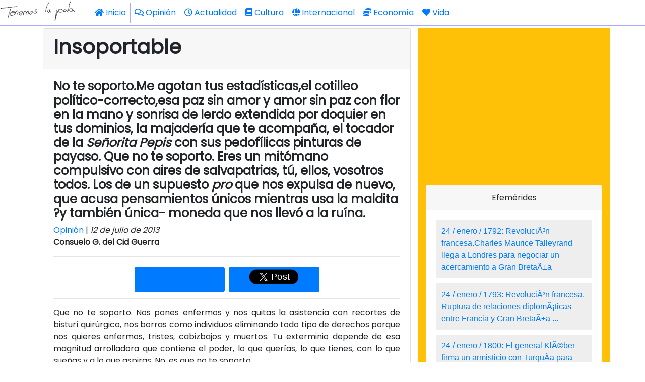

--- FILE ---
content_type: text/html; charset=UTF-8
request_url: https://www.tenemoslapalabra.com/opinion/1430-insoportable
body_size: 6673
content:
<!DOCTYPE html>
<html lang="es" dir="ltr">
<head>
    <meta charset="utf-8">
    <meta name="viewport" content="width=575, maximum-scale=1, shrink-to-fit=no, user-scalable=0">
    <meta name="theme-color" content="#343a40">


    <base href="https://www.tenemoslapalabra.com/">

    <script src="https://code.jquery.com/jquery-3.4.1.min.js" integrity="sha256-CSXorXvZcTkaix6Yvo6HppcZGetbYMGWSFlBw8HfCJo=" crossorigin="anonymous"></script>
    <script src="js/lazy-load.js"></script>

    <link rel="stylesheet" href="https://fonts.googleapis.com/css?family=Roboto">
    <link rel="stylesheet" href="https://use.fontawesome.com/releases/v5.7.2/css/all.css" integrity="sha384-fnmOCqbTlWIlj8LyTjo7mOUStjsKC4pOpQbqyi7RrhN7udi9RwhKkMHpvLbHG9Sr" crossorigin="anonymous">
    <link rel="stylesheet" href="https://stackpath.bootstrapcdn.com/bootstrap/4.3.1/css/bootstrap.min.css" integrity="sha384-ggOyR0iXCbMQv3Xipma34MD+dH/1fQ784/j6cY/iJTQUOhcWr7x9JvoRxT2MZw1T" crossorigin="anonymous">

    <link href="https://fonts.googleapis.com/css?family=Poppins&display=swap" rel="stylesheet">
    <script src="https://www.dactica.com/gadgets/gadgets.js"></script>
<style media="screen">
body{
    font-family: "Poppins", sans-serif;
    -moz-hyphens:auto;
    -ms-hyphens:auto;
    -webkit-hyphens:auto;
    -o-hyphens:auto;
    hyphens:auto;
    word-wrap:break-word;
}
h1, h2, h3, h4, h5, h6 {
  font-family: "Poppins", sans-serif;
  font-weight: 600;
}

p{
    text-align:justify;
}

.imgtop{
    opacity:0.4;  object-fit: cover;  object-position: center;  height:100%;  margin-bottom: 0rem;
}
.imgblancmitja{
    object-fit: cover;  object-position: center;  height:100$;  margin-bottom: 0rem;
}
.imgnegrepetit{
    opacity:0.5; object-fit:scale-down;  object-position: center;  height:100%; margin-bottom: 0rem;
}
.amazon{
    text-align:center;
    transform:scale(1.1);
}
blockquote
{
	font-style: italic;
	font-family: Georgia, Times, "Times New Roman", serif;
	padding: 2px 0;
	border-style: solid;
	border-color: #ccc;
	border-width: 0;
}

blockquote{
	padding-left: 20px;
	padding-right: 8px;
	border-left-width: 5px;
}
.adBanner {
    background-color: transparent;
    height: 1px;
    width: 1px;
}



/* DCTV START */

  .ductiva-li{
    font-family:Arial;
    display:block;
    text-align:left;
    padding:10px;
    margin-bottom:10px;
    background-color:#EEE;
  }
  .ductiva-li a{
    text-decoration:none;
    text-align:left;
  }
/* DCTV END */

</style>


<title>Insoportable</title>
<meta name="description" content="No te soporto.Me agotan tus estadísticas,el cotilleo político-correcto,esa paz sin amor y amor sin paz con flor en la mano y sonrisa de lerdo extendida por doquier en tus dominios,la majadería que te acompaña,el tocador de la Señorita Pepis con sus pedofí" />
<meta property="og:url" content="https://www.tenemoslapalabra.com/opinion/1430-insoportable"/>
<meta property="og:description" content="No te soporto.Me agotan tus estadísticas,el cotilleo político-correcto,esa paz sin amor y amor sin paz con flor en la mano y sonrisa de lerdo extendida por doquier en tus dominios,la majadería que te acompaña,el tocador de la Señorita Pepis con sus pedofí"/>
<meta property="og:title" content="Insoportable"/>
<meta property="og:type" content="article"/>
<meta name="twitter:card" content="summary" />
<meta name="twitter:url" content="https://www.tenemoslapalabra.com/opinion/1430-insoportable" />
<meta name="twitter:title" content="Insoportable" />
<meta name="twitter:description" content="No te soporto.Me agotan tus estadísticas,el cotilleo político-correcto,esa paz sin amor y amor sin paz con flor en la mano y sonrisa de lerdo extendida por doquier en tus dominios,la majadería que te acompaña,el tocador de la Señorita Pepis con sus pedofí" />
<meta name="twitter:image:src" content="" />
<link rel="image_src" href="" />
<meta property="og:image" content="" />
 

</head>

<body>

    <!-- analytics start -->
    <script>
      (function(i,s,o,g,r,a,m){i['GoogleAnalyticsObject']=r;i[r]=i[r]||function(){
      (i[r].q=i[r].q||[]).push(arguments)},i[r].l=1*new Date();a=s.createElement(o),
      m=s.getElementsByTagName(o)[0];a.async=1;a.src=g;m.parentNode.insertBefore(a,m)
      })(window,document,'script','//www.google-analytics.com/analytics.js','ga');
      ga('create', 'UA-20318640-4', 'auto');
      ga('send', 'pageview');
    </script>
    <!-- analytics end -->
<nav class="navbar navbar-white navbar-expand-lg text-dark fixed-top m-0 p-0" style="border-style:solid;border-width:0px 0px 1px 0px;padding:10px;border-color:#AAF;background-color:#FFF;">
	<a href="/"><img src="/images/tenemoslapalabra-180x50.gif" height="50"></a>
	<button class="navbar-toggler" type="button" data-toggle="collapse" data-target="#navbarSupportedContent" aria-controls="navbarSupportedContent" aria-expanded="false" aria-label="Toggle navigation">
		<span class="navbar-toggler-icon"><i class="fas fa-bars"></i></span>
	</button>
	<div class="collapse navbar-collapse bg-white m-0 p-0" id="navbarSupportedContent">
		<ul class="navbar-nav mr-auto">
			<li class="nav-item active">
				<a class="nav-link" href="/"><i class="fas fa-home"></i> Inicio </a>
			</li>

        <li class="nav-item p-0 m-0" style="border:solid;border-width:0px 0px 0px 1px;border-color:#AAF;">            <a class="nav-link" href="/opinion"><i class="far fa-comments"></i> Opinión</a>        </li>         <li class="nav-item p-0 m-0" style="border:solid;border-width:0px 0px 0px 1px;border-color:#AAF;">            <a class="nav-link" href="/actualidad"><i class="far fa-clock"></i> Actualidad</a>        </li>         <li class="nav-item p-0 m-0" style="border:solid;border-width:0px 0px 0px 1px;border-color:#AAF;">            <a class="nav-link" href="/cultura"><i class="fas fa-book"></i> Cultura</a>        </li>         <li class="nav-item p-0 m-0" style="border:solid;border-width:0px 0px 0px 1px;border-color:#AAF;">            <a class="nav-link" href="/internacional"><i class="fas fa-globe"></i> Internacional</a>        </li>         <li class="nav-item p-0 m-0" style="border:solid;border-width:0px 0px 0px 1px;border-color:#AAF;">            <a class="nav-link" href="/economia"><i class="fas fa-coins"></i> Economía</a>        </li>         <li class="nav-item p-0 m-0" style="border:solid;border-width:0px 0px 0px 1px;border-color:#AAF;">            <a class="nav-link" href="/vida"><i class="fas fa-heart"></i> Vida</a>        </li>     	</ul>
	</div>
</nav>

<div  style="margin-top:55px;"></div>

<div id="wrapfabtest" class="container">
    <div class="adBanner">
    </div>
</div>


<div class="container">
    <div class="row">
        <div class="col col-12">
        </div>
        <div class="col col-12 col-lg-8">
            <div class="card">
                <div class="card-header">
                    <h1>Insoportable</h1>
                </div>
                                <div class="card-body">
                    <h4>No te soporto.Me agotan tus estadísticas,el cotilleo político-correcto,esa paz sin amor y amor sin paz con flor en la mano y sonrisa de lerdo extendida por doquier en tus dominios, la majadería que te acompaña, el tocador de la <em>Señorita Pepis</em> con sus pedofílicas pinturas de payaso. Que no te soporto. Eres un mitómano compulsivo con aires de salvapatrias, tú, ellos, vosotros todos. Los de un supuesto <em>pro</em> que nos expulsa de nuevo, que acusa pensamientos únicos mientras usa la maldita ?y también única- moneda que nos llevó a la ruína.</h4><a href="/opinion">Opinión</a> | <i>12 de julio de 2013</i><br /><b>Consuelo G. del Cid Guerra</b><hr><div class="row d-flex justify-content-center align-items-center" style="height:50px;"><div class="btn btn-primary col col-3 m-1 h-100 d-inline-block"><div class="fb-share-button" data-href="https://www.tenemoslapalabra.com/opinion/1430-insoportable" data-layout="box_count"></div></div><div class="btn btn-primary col col-3 m-1 h-100 d-flex justify-content-center d-inline-block align-items-center"><div style="transform:scale(1.5);"><a href="https://twitter.com/share?url=https%3A%2F%2Fwww.tenemoslapalabra.com%2Fopinion/1430-insoportable" class="twitter-share-button" data-text="Insoportable:" data-count="horizontal" data-via="tenemospalabra" data-related="tenemospalabra">Tweet</a></div></div><div class="btn btn-success col col-3 m-1 h-100 d-flex justify-content-center dt-2 d-lg-none"><div style="transform:scale(1.3);"><a href="whatsapp://send" data-text="Insoportable" data-href="https://www.tenemoslapalabra.com/opinion/1430-insoportable" class="wa_btn wa_btn_s" style="display:none">WhatsApp</a></div></div></div><hr> <p>Que no te soporto. Nos pones enfermos y nos quitas la asistencia con recortes de bisturí quirúrgico, nos borras como individuos eliminando todo tipo de derechos porque nos quieres enfermos, tristes, cabizbajos y muertos. Tu exterminio depende de esa magnitud arrolladora que contiene el poder, lo que querías, lo que tienes, con lo que sueñas y a lo que aspiras. No, es que no te soporto.</p> <p>Y ahora esa mayor parte que te concedió el gordo no sabe qué hacer contigo. A las penas, puñaladas. Que te ardan esos once millones de votantes por tus cuatro costados y así te quiten la vena del sueño. Eres la sombra de un ayer desdibujado,ese regreso ácido a la boina, la pañoleta a cuadros,la cuerda en la maleta en busca del porvenir de aquel pasado. Tienes todos los números de las rifas trucadas, el tongo por demás, los cuarenta ladrones, el oro de un más allá donde aspiras llegar para clavar la pica en tu tierra natal, donde nació la bestia y sigue un animal con el frenillo roto, sin entender inglés, peloteando alemán para que nos larguemos en busca del voto perdido.</p> <p>No te soporto. He dicho.</p>


                <script async src="https://platform.twitter.com/widgets.js" charset="utf-8"></script>



                <div id="fb-root"></div>
                <script src="https://connect.facebook.net/es_ES/all.js"></script>
                <hr />
                <div class="card">
                  <div class="card-header">
                    Comentarios
                  </div>
                  <div class="card-body">
                    <div class="d-flex justify-content-center" id="fb-root"><script src="https://connect.facebook.net/en_US/all.js#xfbml=1"></script><fb:comments href="https://www.tenemoslapalabra.com/opinion/1430-insoportable"></fb:comments></div>
                  </div>
                </div>


                <!-- <div class="fb-comments" data-href="https://www.tenemoslapalabra.com/opinion/1430-insoportable" data-width="600" data-numposts="10"></div> -->



                </div>
                <div class="card-footer">
                    <p style="text-align:center">
                    ¿Te gusta TenemosLaPalabra?<br>
                    Ayudarnos a seguir funcionando es gratis, fácil y rápido. Solo con que compartas y difundas ya nos ayudas.<br>¡Gracias! <i class="fas fa-hand-point-down"></i><i class="fas fa-hand-point-down"></i><i class="fas fa-hand-point-down"></i>
                    </p>
                    <hr><div class="row d-flex justify-content-center align-items-center" style="height:50px;"><div class="btn btn-primary col col-3 m-1 h-100 d-inline-block"><div class="fb-share-button" data-href="https://www.tenemoslapalabra.com/opinion/1430-insoportable" data-layout="box_count"></div></div><div class="btn btn-primary col col-3 m-1 h-100 d-flex justify-content-center d-inline-block align-items-center"><div style="transform:scale(1.5);"><a href="https://twitter.com/share?url=https%3A%2F%2Fwww.tenemoslapalabra.com%2Fopinion/1430-insoportable" class="twitter-share-button" data-text="Insoportable:" data-count="horizontal" data-via="tenemospalabra" data-related="tenemospalabra">Tweet</a></div></div><div class="btn btn-success col col-3 m-1 h-100 d-flex justify-content-center dt-2 d-lg-none"><div style="transform:scale(1.3);"><a href="whatsapp://send" data-text="Insoportable" data-href="https://www.tenemoslapalabra.com/opinion/1430-insoportable" class="wa_btn wa_btn_s" style="display:none">WhatsApp</a></div></div></div>                </div>
            </div>
            <div class="col col-12 p-0">
                <script async src="https://pagead2.googlesyndication.com/pagead/js/adsbygoogle.js"></script>
                <ins class="adsbygoogle" style="display:block" data-ad-format="autorelaxed" data-ad-client="ca-pub-3182465715900446" data-ad-slot="7723074945"></ins>
                <script>(adsbygoogle = window.adsbygoogle || []).push({});</script>
            </div>
        </div><br>



<!-- COLUMNDA DRETA START -->
        <div class="col col-12 col-lg-4 bg-warning pt-2 pb-2" style="text-align:center;">
          <div>
            <script async src="https://pagead2.googlesyndication.com/pagead/js/adsbygoogle.js"></script>
            <ins class="adsbygoogle" style="display:block" data-ad-client="ca-pub-3182465715900446" data-ad-slot="4871433941" data-ad-format="auto" data-full-width-responsive="true"></ins>
            <script>(adsbygoogle = window.adsbygoogle || []).push({});</script>
          </div>
<!--
            <div style="text-align:center;">
                <iframe name="conmemora" src="https://www.conmemora.com/altres" width="335" height="300" scrolling="auto" align="top" frameborder="0" class="wrapper">Necesita tener activados los Iframes.</iframe>
            </div>

            <div class="card m-2" style="text-align:center;">
            	<div class="card-header">Recomendamos</div>
                <div class="card-body">
                    <iframe style="width:120px;height:240px;" marginwidth="0" marginheight="0" scrolling="no" frameborder="0" src="https://rcm-eu.amazon-adsystem.com/e/cm?ref=qf_sp_asin_til&t=ductiva08-21&m=amazon&o=30&p=8&l=as1&IS1=1&asins=8494402579&linkId=3594ab3cdced7677d08060356d92ba71&bc1=000000&lt1=_blank&fc1=333333&lc1=0066c0&bg1=ffffff&f=ifr"></iframe>
                    <iframe style="width:120px;height:240px;" marginwidth="0" marginheight="0" scrolling="no" frameborder="0" src="https://rcm-eu.amazon-adsystem.com/e/cm?ref=qf_sp_asin_til&t=ductiva08-21&m=amazon&o=30&p=8&l=as1&IS1=1&asins=8494707604&linkId=fd3ffa76f6174152e842324278b61b97&bc1=000000&lt1=_blank&fc1=333333&lc1=0066c0&bg1=ffffff&f=ifr"></iframe>
                    <br>
                    <iframe style="width:120px;height:240px;" marginwidth="0" marginheight="0" scrolling="no" frameborder="0" src="https://rcm-eu.amazon-adsystem.com/e/cm?ref=qf_sp_asin_til&t=ductiva08-21&m=amazon&o=30&p=8&l=as1&IS1=1&asins=849459107X&linkId=fe9eac944e22f0152b3124d0ec1a27be&bc1=000000&lt1=_blank&fc1=333333&lc1=0066c0&bg1=ffffff&f=ifr"></iframe>
                    <iframe style="width:120px;height:240px;" marginwidth="0" marginheight="0" scrolling="no" frameborder="0" src="https://rcm-eu.amazon-adsystem.com/e/cm?ref=qf_sp_asin_til&t=ductiva08-21&m=amazon&o=30&p=8&l=as1&IS1=1&asins=8494168045&linkId=7174b205e3eeeb448a3f85bf5224a272&bc1=000000&lt1=_blank&fc1=333333&lc1=0066c0&bg1=ffffff&f=ifr"></iframe>
                    <br>
                    <iframe style="width:120px;height:240px;" marginwidth="0" marginheight="0" scrolling="no" frameborder="0" src="https://rcm-eu.amazon-adsystem.com/e/cm?ref=qf_sp_asin_til&t=ductiva08-21&m=amazon&o=30&p=8&l=as1&IS1=1&asins=8415372183&linkId=f99f96b59143b45bf8ee07cc45e36e38&bc1=000000&lt1=_blank&fc1=333333&lc1=0066c0&bg1=ffffff&f=ifr"></iframe>
                    <iframe style="width:120px;height:240px;" marginwidth="0" marginheight="0" scrolling="no" frameborder="0" src="https://rcm-eu.amazon-adsystem.com/e/cm?ref=qf_sp_asin_til&t=ductiva08-21&m=amazon&o=30&p=8&l=as1&IS1=1&asins=8494862359&linkId=d5055ce479dec8286299ee7a8b877c2e&bc1=000000&lt1=_blank&fc1=333333&lc1=0066c0&bg1=ffffff&f=ifr"></iframe>
                    <br>
                </div>
    		    </div>
-->
          <br>
          <div class="card">
            <div class="card-header">
              Efemérides
            </div>
            <div class="card-body">
              <ductiva class="dctv-efes" d="" m=""></ductiva>
            </div>
            <div class="card-footer">
              <span style="font-size:10px;">Efemérides proporcionadas por <a href="https://www.conmemora.com" title="Conmemora.com" target="_blank">Conmemora.com</a></span>
            </div>
          </div>

<!-- COLUMNA DRETA END -->

<!--
            <a href="https://www.escacapapa.com" alt="Escacapapa. Herramientas para escapistas"><img src="/images/stories/articulos/altres/escacapapa-240x240.jpg"></a>
-->

        </div>
    </div>
    <div class="row mt-2">
        
            <div class="col col-12 col-lg-4">
            <a href="/opinion/2148-el-gran-patron">
            <div class="card p-0" style="overflow:hidden;">
                <div class="card-header">El gran patrón</div>
                <img src="https://www.tenemoslapalabra.com/images/stories/articulos/2026/01/el_gran_patron-600x200.jpg" class="card-img">
                <div class="card-body">
                <p>Las empleadas de Julio Iglesias tenían que ser jóvenes, guapas y pobres.</p>
                </div>
            </div>
            </a>
            </div>
            <div class="col col-12 col-lg-4">
            <a href="/opinion/2147-mas-dura-sera-la-caida">
            <div class="card p-0" style="overflow:hidden;">
                <div class="card-header">Más dura será la caída</div>
                <img src="https://www.tenemoslapalabra.com/images/stories/articulos/2026/01/masduraseralacaida-600x200.jpg" class="card-img">
                <div class="card-body">
                <p>Se trata del cantante que más discos ha vendido en el mundo entero. Supera incluso a Sinatra. Creció en una España sedienta de corbata y traje, como los grandes señores de toda la vida.<br></p>
                </div>
            </div>
            </a>
            </div>
            <div class="col col-12 col-lg-4">
            <a href="/opinion/2141-de-franco-a-fidel-de-zapatero-a-sanchez-la-memoria-flexible-de-ana-belen-y-victor-manuel">
            <div class="card p-0" style="overflow:hidden;">
                <div class="card-header">De Franco a Fidel, de Zapatero a Sánchez: la memoria flexible de Ana Belén y Víctor Manuel</div>
                <img src="https://www.tenemoslapalabra.com/images/stories/articulos/2025/06/abyvm.jpg" class="card-img">
                <div class="card-body">
                <p>«No sé si podemos seguir apoyando a Pedro Sánchez». Ana Belén (20 de junio 2025)</p>
                </div>
            </div>
            </a>
            </div>
            <div class="col col-12 col-lg-4">
            <a href="/opinion/2140-monica-pont-linchada">
            <div class="card p-0" style="overflow:hidden;">
                <div class="card-header">Mónica Pont, linchada</div>
                <img src="https://www.tenemoslapalabra.com/images/stories/articulos/2025/06/monica.jpg" class="card-img">
                <div class="card-body">
                <p>Me resulta imposible mirar hacia otro lado. Es una atrocidad máxima lo que su familia está haciendo con ella.<br></p>
                </div>
            </div>
            </a>
            </div>
            <div class="col col-12 col-lg-4">
            <a href="/opinion/2133-laura-rodriguez-reina-de-los-envidiosos ">
            <div class="card p-0" style="overflow:hidden;">
                <div class="card-header">Laura Rodríguez, reina de los envidiosos</div>
                <img src="https://www.tenemoslapalabra.com/images/stories/articulos/personas/l/laura_rodriguez/laura_rodriguez_tlp.jpg" class="card-img">
                <div class="card-body">
                <p>Deliberada o fortuitamente, la se&ntilde;ora Laura Rodr&iacute;guez ha hecho match con nuestro pecado nacional, la envidia.</p> 
                </div>
            </div>
            </a>
            </div>
            <div class="col col-12 col-lg-4">
            <a href="/opinion/2132-las-cifras-de-la-verguenza">
            <div class="card p-0" style="overflow:hidden;">
                <div class="card-header">Las cifras de la vergüenza</div>
                <img src="https://www.tenemoslapalabra.com/images/stories/articulos/2024/07/mujeres.jpg" class="card-img">
                <div class="card-body">
                <p>Este fin de semana ha estado sembrado de dolor, rabia e impotencia. Cuatro mujeres han sido asesinadas por sus parejas.</p>
                </div>
            </div>
            </a>
            </div>    </div>
</div>

<br><br><br><br><br><br><br><div class="row bg-dark p-4 text-white p-0" style="width:100%">
  <div class="col col-6 text-center">
    <a href="https://www.tenemoslapalabra.com/paginas/2007-politica-de-privacidad">Política de Privacidad</a>
  </div>
  <div class="col col-6 text-center">
    <a href="https://www.tenemoslapalabra.com/paginas/2006-politica-de-cookies">Política de cookies</a>
  </div>
</div>



<script src="https://cdnjs.cloudflare.com/ajax/libs/popper.js/1.14.7/umd/popper.min.js" integrity="sha384-UO2eT0CpHqdSJQ6hJty5KVphtPhzWj9WO1clHTMGa3JDZwrnQq4sF86dIHNDz0W1" crossorigin="anonymous"></script>
<script src="https://stackpath.bootstrapcdn.com/bootstrap/4.3.1/js/bootstrap.min.js" integrity="sha384-JjSmVgyd0p3pXB1rRibZUAYoIIy6OrQ6VrjIEaFf/nJGzIxFDsf4x0xIM+B07jRM" crossorigin="anonymous"></script>
<!-- TWITTER -->
<script type="text/javascript" src="https://platform.twitter.com/widgets.js"></script>
<!-- WHATSAPP -->
<script type="text/javascript">if(typeof wabtn4fg==="undefined"){wabtn4fg=1;h=document.head||document.getElementsByTagName("head")[0],s=document.createElement("script");s.type="text/javascript";s.src="/whatsapp-button.js";h.appendChild(s);}</script>

<script>
$(document).ready(function(){
    if($("#wrapfabtest").height() > 0) {
    }else{
        $('#wrapfabtest').html('<div class="col col-12 bg-danger text-warning"><p>Vaya, parece que tienes un bloqueador de anuncios</p><p>Sabemos que los anuncios a veces pueden ser engorrosos, pero son la única forma que tenemos para poder mantener este site. No te vamos a bloquear el acceso al contenido ni nada de eso, pero si te gusta TenemosLaPalabra podrías considerar añadirnos a la lista de excepciones de tu AdBlocker.</p><p>¡Gracias! =)</p></div>');
    }
});

function setCookie(cname, cvalue, exdays) {
  var d = new Date();
  d.setTime(d.getTime() + (exdays*24*60*60*1000));
  var expires = "expires="+ d.toUTCString();
  document.cookie = cname + "=" + cvalue + ";" + expires + ";path=/";
}

function getCookie(cname) {
  var name = cname + "=";
  var decodedCookie = decodeURIComponent(document.cookie);
  var ca = decodedCookie.split(';');
  for(var i = 0; i <ca.length; i++) {
    var c = ca[i];
    while (c.charAt(0) == ' ') {
      c = c.substring(1);
    }
    if (c.indexOf(name) == 0) {
      return c.substring(name.length, c.length);
    }
  }
  return "";
}

</script>

</body>
</html>


--- FILE ---
content_type: text/html; charset=UTF-8
request_url: https://www.conmemora.com/ductiva/efes.php
body_size: 911
content:
 <span class="ductiva-li"><a href="https://www.conmemora.com/efemeride/2433" target="_blank">24 / enero  / 1792: 	RevoluciÃ³n francesa.Charles Maurice Talleyrand llega a Londres para negociar un acercamiento a Gran BretaÃ±a</a></span><span class="ductiva-li"><a href="https://www.conmemora.com/efemeride/2598" target="_blank">24 / enero  / 1793: 	RevoluciÃ³n francesa. Ruptura de relaciones diplomÃ¡ticas entre Francia y Gran BretaÃ±a ...</a></span><span class="ductiva-li"><a href="https://www.conmemora.com/efemeride/0262" target="_blank">24 / enero  / 1800: 	El general KlÃ©ber firma un armisticio con TurquÃ­a para evacuar sus tropas. Inglaterra rechaza el acuerdo...</a></span><span class="ductiva-li"><a href="https://www.conmemora.com/efemeride/2918" target="_blank">24 / enero  / 1900: 	2Âª guerra anglo-bÃ³er. Las fuerzas bÃ³ers derrotan en la batalla de Spioenkop al EjÃ©rcito britÃ¡nico...</a></span><span class="ductiva-li"><a href="https://www.conmemora.com/efemeride/3576" target="_blank">24 / enero  / 1943: 	II guerra mundial. Termina en Casablanca, Marruecos, la conferencia entre Roosevelt y Winston Churchill...</a></span><span class="ductiva-li"><a href="https://www.conmemora.com/efemeride/0897" target="_blank">24 / enero  / 1958: 	CientÃ­ficos britÃ¡nicos y estadounidenses anuncian que se ha logrado una fusiÃ³n nuclear controlada.</a></span><span class="ductiva-li"><a href="https://www.conmemora.com/efemeride/0955" target="_blank">24 / enero  / 1965: 	Fallece en Londres, a los 90 aÃ±os de edad, el polÃ­tico britÃ¡nico Winston Churchill...</a></span><span class="ductiva-li"><a href="https://www.conmemora.com/efemeride/0991" target="_blank">24 / enero  / 1966: 	Francia y Marruecos suspenden relaciones diplomÃ¡ticas por el caso Ben Barka, secuestrado en ParÃ­s...</a></span><span class="ductiva-li"><a href="https://www.conmemora.com/efemeride/1211" target="_blank">24 / enero  / 1969: 	Ruptura de relaciones entre la RepÃºblica Centroafricana y la RepÃºblica DemocrÃ¡tica del Congo.</a></span><span class="ductiva-li"><a href="https://www.conmemora.com/efemeride/1212" target="_blank">24 / enero  / 1969: 	Se impone el estado de excepciÃ³n en toda EspaÃ±a tras los disturbios universitarios del dÃ­a 20...</a></span><span class="ductiva-li"><a href="https://www.conmemora.com/efemeride/3381" target="_blank">24 / enero  / 1977: 	Terroristas de la extrema derecha espaÃ±ola, asesinan a cinco personas y hieren a otras cuatro...</a></span><span class="ductiva-li"><a href="https://www.conmemora.com/efemeride/1474" target="_blank">24 / enero  / 1978: 	Un satÃ©lite militar soviÃ©tico con alimentaciÃ³n nuclear cae sobre CanadÃ¡...</a></span><span class="ductiva-li"><a href="https://www.conmemora.com/efemeride/1629" target="_blank">24 / enero  / 1985: 	El transbordador Discovery pone en Ã³rbita un satÃ©lite espÃ­a.</a></span><span class="ductiva-li"><a href="https://www.conmemora.com/efemeride/1671" target="_blank">24 / enero  / 1986: 	La sonda espacial Voyager 2 pasa ante el planeta Urano a 81.500 km de distancia de sus nubes mÃ¡s altas...</a></span>

--- FILE ---
content_type: text/html; charset=utf-8
request_url: https://www.google.com/recaptcha/api2/aframe
body_size: 266
content:
<!DOCTYPE HTML><html><head><meta http-equiv="content-type" content="text/html; charset=UTF-8"></head><body><script nonce="im4yme94zJQB608Vk2amog">/** Anti-fraud and anti-abuse applications only. See google.com/recaptcha */ try{var clients={'sodar':'https://pagead2.googlesyndication.com/pagead/sodar?'};window.addEventListener("message",function(a){try{if(a.source===window.parent){var b=JSON.parse(a.data);var c=clients[b['id']];if(c){var d=document.createElement('img');d.src=c+b['params']+'&rc='+(localStorage.getItem("rc::a")?sessionStorage.getItem("rc::b"):"");window.document.body.appendChild(d);sessionStorage.setItem("rc::e",parseInt(sessionStorage.getItem("rc::e")||0)+1);localStorage.setItem("rc::h",'1769257844374');}}}catch(b){}});window.parent.postMessage("_grecaptcha_ready", "*");}catch(b){}</script></body></html>